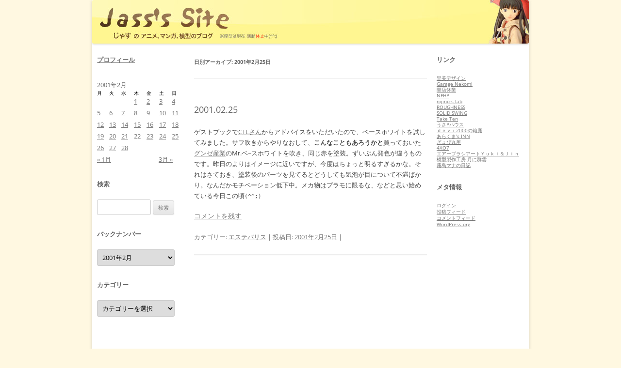

--- FILE ---
content_type: text/html; charset=UTF-8
request_url: http://jass.pupu.jp/2001/02/25
body_size: 10281
content:
<!DOCTYPE html>
<!--[if IE 7]>
<html class="ie ie7" lang="ja">
<![endif]-->
<!--[if IE 8]>
<html class="ie ie8" lang="ja">
<![endif]-->
<!--[if !(IE 7) | !(IE 8)  ]><!-->
<html lang="ja">
<!--<![endif]-->
<head>
<meta charset="UTF-8" />
<meta name="viewport" content="width=device-width" />
<title>25 | 2月 | 2001 | Jass&#039;s Site</title>
<link rel="profile" href="http://gmpg.org/xfn/11" />
<link rel="pingback" href="http://jass.pupu.jp/blog/xmlrpc.php" />
<!--[if lt IE 9]>
<script src="http://jass.pupu.jp/blog/wp-content/themes/twentytwelve/js/html5.js" type="text/javascript"></script>
<![endif]-->
<meta name='robots' content='max-image-preview:large' />
<link rel='dns-prefetch' href='//s.w.org' />
<link rel="alternate" type="application/rss+xml" title="Jass&#039;s Site &raquo; フィード" href="http://jass.pupu.jp/feed" />
<link rel="alternate" type="application/rss+xml" title="Jass&#039;s Site &raquo; コメントフィード" href="http://jass.pupu.jp/comments/feed" />
		<script type="text/javascript">
			window._wpemojiSettings = {"baseUrl":"https:\/\/s.w.org\/images\/core\/emoji\/13.0.1\/72x72\/","ext":".png","svgUrl":"https:\/\/s.w.org\/images\/core\/emoji\/13.0.1\/svg\/","svgExt":".svg","source":{"concatemoji":"http:\/\/jass.pupu.jp\/blog\/wp-includes\/js\/wp-emoji-release.min.js?ver=5.7.14"}};
			!function(e,a,t){var n,r,o,i=a.createElement("canvas"),p=i.getContext&&i.getContext("2d");function s(e,t){var a=String.fromCharCode;p.clearRect(0,0,i.width,i.height),p.fillText(a.apply(this,e),0,0);e=i.toDataURL();return p.clearRect(0,0,i.width,i.height),p.fillText(a.apply(this,t),0,0),e===i.toDataURL()}function c(e){var t=a.createElement("script");t.src=e,t.defer=t.type="text/javascript",a.getElementsByTagName("head")[0].appendChild(t)}for(o=Array("flag","emoji"),t.supports={everything:!0,everythingExceptFlag:!0},r=0;r<o.length;r++)t.supports[o[r]]=function(e){if(!p||!p.fillText)return!1;switch(p.textBaseline="top",p.font="600 32px Arial",e){case"flag":return s([127987,65039,8205,9895,65039],[127987,65039,8203,9895,65039])?!1:!s([55356,56826,55356,56819],[55356,56826,8203,55356,56819])&&!s([55356,57332,56128,56423,56128,56418,56128,56421,56128,56430,56128,56423,56128,56447],[55356,57332,8203,56128,56423,8203,56128,56418,8203,56128,56421,8203,56128,56430,8203,56128,56423,8203,56128,56447]);case"emoji":return!s([55357,56424,8205,55356,57212],[55357,56424,8203,55356,57212])}return!1}(o[r]),t.supports.everything=t.supports.everything&&t.supports[o[r]],"flag"!==o[r]&&(t.supports.everythingExceptFlag=t.supports.everythingExceptFlag&&t.supports[o[r]]);t.supports.everythingExceptFlag=t.supports.everythingExceptFlag&&!t.supports.flag,t.DOMReady=!1,t.readyCallback=function(){t.DOMReady=!0},t.supports.everything||(n=function(){t.readyCallback()},a.addEventListener?(a.addEventListener("DOMContentLoaded",n,!1),e.addEventListener("load",n,!1)):(e.attachEvent("onload",n),a.attachEvent("onreadystatechange",function(){"complete"===a.readyState&&t.readyCallback()})),(n=t.source||{}).concatemoji?c(n.concatemoji):n.wpemoji&&n.twemoji&&(c(n.twemoji),c(n.wpemoji)))}(window,document,window._wpemojiSettings);
		</script>
		<style type="text/css">
img.wp-smiley,
img.emoji {
	display: inline !important;
	border: none !important;
	box-shadow: none !important;
	height: 1em !important;
	width: 1em !important;
	margin: 0 .07em !important;
	vertical-align: -0.1em !important;
	background: none !important;
	padding: 0 !important;
}
</style>
	<link rel='stylesheet' id='wp-block-library-css'  href='http://jass.pupu.jp/blog/wp-includes/css/dist/block-library/style.min.css?ver=5.7.14' type='text/css' media='all' />
<link rel='stylesheet' id='wp-block-library-theme-css'  href='http://jass.pupu.jp/blog/wp-includes/css/dist/block-library/theme.min.css?ver=5.7.14' type='text/css' media='all' />
<link rel='stylesheet' id='twentytwelve-fonts-css'  href='http://jass.pupu.jp/blog/wp-content/themes/twentytwelve/fonts/font-open-sans.css?ver=20230328' type='text/css' media='all' />
<link rel='stylesheet' id='twentytwelve-style-css'  href='http://jass.pupu.jp/blog/wp-content/themes/jass_site/style.css?ver=20251202' type='text/css' media='all' />
<link rel='stylesheet' id='twentytwelve-block-style-css'  href='http://jass.pupu.jp/blog/wp-content/themes/twentytwelve/css/blocks.css?ver=20251031' type='text/css' media='all' />
<link rel='stylesheet' id='fancybox-css'  href='http://jass.pupu.jp/blog/wp-content/plugins/easy-fancybox/fancybox/1.5.4/jquery.fancybox.min.css?ver=5.7.14' type='text/css' media='screen' />
<style id='fancybox-inline-css' type='text/css'>
#fancybox-outer{background:#ffffff}#fancybox-content{background:#ffffff;border-color:#ffffff;color:#000000;}#fancybox-title,#fancybox-title-float-main{color:#fff}
</style>
<script type='text/javascript' src='http://jass.pupu.jp/blog/wp-includes/js/jquery/jquery.min.js?ver=3.5.1' id='jquery-core-js'></script>
<script type='text/javascript' src='http://jass.pupu.jp/blog/wp-includes/js/jquery/jquery-migrate.min.js?ver=3.3.2' id='jquery-migrate-js'></script>
<link rel="https://api.w.org/" href="http://jass.pupu.jp/wp-json/" /><link rel="EditURI" type="application/rsd+xml" title="RSD" href="http://jass.pupu.jp/blog/xmlrpc.php?rsd" />
<link rel="wlwmanifest" type="application/wlwmanifest+xml" href="http://jass.pupu.jp/blog/wp-includes/wlwmanifest.xml" /> 
<meta name="generator" content="WordPress 5.7.14" />
	<style type="text/css" id="twentytwelve-header-css">
		.site-title,
	.site-description {
		position: absolute;
		clip-path: inset(50%);
	}
			</style>
	<style type="text/css" id="custom-background-css">
body.custom-background { background-color: #fff8e1; }
</style>
	</head>

<body class="archive date custom-background wp-embed-responsive three-columns custom-font-enabled single-author">
<div id="page" class="hfeed site">
	<header id="masthead" class="site-header" role="banner">
		<hgroup>
			<h1 class="site-title"><a href="http://jass.pupu.jp/" title="Jass&#039;s Site" rel="home">Jass&#039;s Site</a></h1>
			<h2 class="site-description">じゃすのアニメ、マンガ、模型のブログ</h2>
		</hgroup>

					<a href="http://jass.pupu.jp/"><img src="http://jass.pupu.jp/blog/wp-content/uploads/2013/03/copy-jass_title1.jpg" class="header-image" width="900" height="90" alt="" /></a>
			</header><!-- #masthead -->

	<div id="main" class="wrapper">			<div id="secondary" class="widget-area" role="complementary">
			<aside id="text-2" class="widget widget_text">			<div class="textwidget"><a href="?p=2" class="widget-title">プロフィール</a>
</div>
		</aside><aside id="calendar-2" class="widget widget_calendar"><div id="calendar_wrap" class="calendar_wrap"><table id="wp-calendar" class="wp-calendar-table">
	<caption>2001年2月</caption>
	<thead>
	<tr>
		<th scope="col" title="月曜日">月</th>
		<th scope="col" title="火曜日">火</th>
		<th scope="col" title="水曜日">水</th>
		<th scope="col" title="木曜日">木</th>
		<th scope="col" title="金曜日">金</th>
		<th scope="col" title="土曜日">土</th>
		<th scope="col" title="日曜日">日</th>
	</tr>
	</thead>
	<tbody>
	<tr>
		<td colspan="3" class="pad">&nbsp;</td><td><a href="http://jass.pupu.jp/2001/02/01" aria-label="2001年2月1日 に投稿を公開">1</a></td><td><a href="http://jass.pupu.jp/2001/02/02" aria-label="2001年2月2日 に投稿を公開">2</a></td><td><a href="http://jass.pupu.jp/2001/02/03" aria-label="2001年2月3日 に投稿を公開">3</a></td><td><a href="http://jass.pupu.jp/2001/02/04" aria-label="2001年2月4日 に投稿を公開">4</a></td>
	</tr>
	<tr>
		<td><a href="http://jass.pupu.jp/2001/02/05" aria-label="2001年2月5日 に投稿を公開">5</a></td><td><a href="http://jass.pupu.jp/2001/02/06" aria-label="2001年2月6日 に投稿を公開">6</a></td><td><a href="http://jass.pupu.jp/2001/02/07" aria-label="2001年2月7日 に投稿を公開">7</a></td><td><a href="http://jass.pupu.jp/2001/02/08" aria-label="2001年2月8日 に投稿を公開">8</a></td><td><a href="http://jass.pupu.jp/2001/02/09" aria-label="2001年2月9日 に投稿を公開">9</a></td><td><a href="http://jass.pupu.jp/2001/02/10" aria-label="2001年2月10日 に投稿を公開">10</a></td><td><a href="http://jass.pupu.jp/2001/02/11" aria-label="2001年2月11日 に投稿を公開">11</a></td>
	</tr>
	<tr>
		<td><a href="http://jass.pupu.jp/2001/02/12" aria-label="2001年2月12日 に投稿を公開">12</a></td><td><a href="http://jass.pupu.jp/2001/02/13" aria-label="2001年2月13日 に投稿を公開">13</a></td><td><a href="http://jass.pupu.jp/2001/02/14" aria-label="2001年2月14日 に投稿を公開">14</a></td><td><a href="http://jass.pupu.jp/2001/02/15" aria-label="2001年2月15日 に投稿を公開">15</a></td><td><a href="http://jass.pupu.jp/2001/02/16" aria-label="2001年2月16日 に投稿を公開">16</a></td><td><a href="http://jass.pupu.jp/2001/02/17" aria-label="2001年2月17日 に投稿を公開">17</a></td><td><a href="http://jass.pupu.jp/2001/02/18" aria-label="2001年2月18日 に投稿を公開">18</a></td>
	</tr>
	<tr>
		<td><a href="http://jass.pupu.jp/2001/02/19" aria-label="2001年2月19日 に投稿を公開">19</a></td><td><a href="http://jass.pupu.jp/2001/02/20" aria-label="2001年2月20日 に投稿を公開">20</a></td><td><a href="http://jass.pupu.jp/2001/02/21" aria-label="2001年2月21日 に投稿を公開">21</a></td><td>22</td><td><a href="http://jass.pupu.jp/2001/02/23" aria-label="2001年2月23日 に投稿を公開">23</a></td><td><a href="http://jass.pupu.jp/2001/02/24" aria-label="2001年2月24日 に投稿を公開">24</a></td><td><a href="http://jass.pupu.jp/2001/02/25" aria-label="2001年2月25日 に投稿を公開">25</a></td>
	</tr>
	<tr>
		<td><a href="http://jass.pupu.jp/2001/02/26" aria-label="2001年2月26日 に投稿を公開">26</a></td><td><a href="http://jass.pupu.jp/2001/02/27" aria-label="2001年2月27日 に投稿を公開">27</a></td><td><a href="http://jass.pupu.jp/2001/02/28" aria-label="2001年2月28日 に投稿を公開">28</a></td>
		<td class="pad" colspan="4">&nbsp;</td>
	</tr>
	</tbody>
	</table><nav aria-label="前と次の月" class="wp-calendar-nav">
		<span class="wp-calendar-nav-prev"><a href="http://jass.pupu.jp/2001/01">&laquo; 1月</a></span>
		<span class="pad">&nbsp;</span>
		<span class="wp-calendar-nav-next"><a href="http://jass.pupu.jp/2001/03">3月 &raquo;</a></span>
	</nav></div></aside><aside id="search-2" class="widget widget_search"><h3 class="widget-title">検索</h3><form role="search" method="get" id="searchform" class="searchform" action="http://jass.pupu.jp/">
				<div>
					<label class="screen-reader-text" for="s">検索:</label>
					<input type="text" value="" name="s" id="s" />
					<input type="submit" id="searchsubmit" value="検索" />
				</div>
			</form></aside><aside id="archives-2" class="widget widget_archive"><h3 class="widget-title">バックナンバー</h3>		<label class="screen-reader-text" for="archives-dropdown-2">バックナンバー</label>
		<select id="archives-dropdown-2" name="archive-dropdown">
			
			<option value="">月を選択</option>
				<option value='http://jass.pupu.jp/2026/01'> 2026年1月 </option>
	<option value='http://jass.pupu.jp/2025/12'> 2025年12月 </option>
	<option value='http://jass.pupu.jp/2025/11'> 2025年11月 </option>
	<option value='http://jass.pupu.jp/2025/10'> 2025年10月 </option>
	<option value='http://jass.pupu.jp/2025/09'> 2025年9月 </option>
	<option value='http://jass.pupu.jp/2025/08'> 2025年8月 </option>
	<option value='http://jass.pupu.jp/2025/07'> 2025年7月 </option>
	<option value='http://jass.pupu.jp/2025/06'> 2025年6月 </option>
	<option value='http://jass.pupu.jp/2025/05'> 2025年5月 </option>
	<option value='http://jass.pupu.jp/2025/04'> 2025年4月 </option>
	<option value='http://jass.pupu.jp/2025/03'> 2025年3月 </option>
	<option value='http://jass.pupu.jp/2025/02'> 2025年2月 </option>
	<option value='http://jass.pupu.jp/2025/01'> 2025年1月 </option>
	<option value='http://jass.pupu.jp/2024/12'> 2024年12月 </option>
	<option value='http://jass.pupu.jp/2024/11'> 2024年11月 </option>
	<option value='http://jass.pupu.jp/2024/10'> 2024年10月 </option>
	<option value='http://jass.pupu.jp/2024/09'> 2024年9月 </option>
	<option value='http://jass.pupu.jp/2024/08'> 2024年8月 </option>
	<option value='http://jass.pupu.jp/2024/07'> 2024年7月 </option>
	<option value='http://jass.pupu.jp/2024/06'> 2024年6月 </option>
	<option value='http://jass.pupu.jp/2024/05'> 2024年5月 </option>
	<option value='http://jass.pupu.jp/2024/04'> 2024年4月 </option>
	<option value='http://jass.pupu.jp/2024/03'> 2024年3月 </option>
	<option value='http://jass.pupu.jp/2024/02'> 2024年2月 </option>
	<option value='http://jass.pupu.jp/2024/01'> 2024年1月 </option>
	<option value='http://jass.pupu.jp/2023/12'> 2023年12月 </option>
	<option value='http://jass.pupu.jp/2023/11'> 2023年11月 </option>
	<option value='http://jass.pupu.jp/2023/10'> 2023年10月 </option>
	<option value='http://jass.pupu.jp/2023/09'> 2023年9月 </option>
	<option value='http://jass.pupu.jp/2023/08'> 2023年8月 </option>
	<option value='http://jass.pupu.jp/2023/07'> 2023年7月 </option>
	<option value='http://jass.pupu.jp/2023/06'> 2023年6月 </option>
	<option value='http://jass.pupu.jp/2023/05'> 2023年5月 </option>
	<option value='http://jass.pupu.jp/2023/04'> 2023年4月 </option>
	<option value='http://jass.pupu.jp/2023/03'> 2023年3月 </option>
	<option value='http://jass.pupu.jp/2023/02'> 2023年2月 </option>
	<option value='http://jass.pupu.jp/2023/01'> 2023年1月 </option>
	<option value='http://jass.pupu.jp/2022/12'> 2022年12月 </option>
	<option value='http://jass.pupu.jp/2022/11'> 2022年11月 </option>
	<option value='http://jass.pupu.jp/2022/10'> 2022年10月 </option>
	<option value='http://jass.pupu.jp/2022/09'> 2022年9月 </option>
	<option value='http://jass.pupu.jp/2022/08'> 2022年8月 </option>
	<option value='http://jass.pupu.jp/2022/07'> 2022年7月 </option>
	<option value='http://jass.pupu.jp/2022/06'> 2022年6月 </option>
	<option value='http://jass.pupu.jp/2022/05'> 2022年5月 </option>
	<option value='http://jass.pupu.jp/2022/04'> 2022年4月 </option>
	<option value='http://jass.pupu.jp/2022/03'> 2022年3月 </option>
	<option value='http://jass.pupu.jp/2022/02'> 2022年2月 </option>
	<option value='http://jass.pupu.jp/2022/01'> 2022年1月 </option>
	<option value='http://jass.pupu.jp/2021/12'> 2021年12月 </option>
	<option value='http://jass.pupu.jp/2021/11'> 2021年11月 </option>
	<option value='http://jass.pupu.jp/2021/10'> 2021年10月 </option>
	<option value='http://jass.pupu.jp/2021/09'> 2021年9月 </option>
	<option value='http://jass.pupu.jp/2021/08'> 2021年8月 </option>
	<option value='http://jass.pupu.jp/2021/07'> 2021年7月 </option>
	<option value='http://jass.pupu.jp/2021/06'> 2021年6月 </option>
	<option value='http://jass.pupu.jp/2021/05'> 2021年5月 </option>
	<option value='http://jass.pupu.jp/2021/04'> 2021年4月 </option>
	<option value='http://jass.pupu.jp/2021/03'> 2021年3月 </option>
	<option value='http://jass.pupu.jp/2021/02'> 2021年2月 </option>
	<option value='http://jass.pupu.jp/2021/01'> 2021年1月 </option>
	<option value='http://jass.pupu.jp/2020/12'> 2020年12月 </option>
	<option value='http://jass.pupu.jp/2020/11'> 2020年11月 </option>
	<option value='http://jass.pupu.jp/2020/10'> 2020年10月 </option>
	<option value='http://jass.pupu.jp/2020/09'> 2020年9月 </option>
	<option value='http://jass.pupu.jp/2020/08'> 2020年8月 </option>
	<option value='http://jass.pupu.jp/2020/07'> 2020年7月 </option>
	<option value='http://jass.pupu.jp/2020/06'> 2020年6月 </option>
	<option value='http://jass.pupu.jp/2020/05'> 2020年5月 </option>
	<option value='http://jass.pupu.jp/2020/04'> 2020年4月 </option>
	<option value='http://jass.pupu.jp/2020/03'> 2020年3月 </option>
	<option value='http://jass.pupu.jp/2020/02'> 2020年2月 </option>
	<option value='http://jass.pupu.jp/2020/01'> 2020年1月 </option>
	<option value='http://jass.pupu.jp/2019/12'> 2019年12月 </option>
	<option value='http://jass.pupu.jp/2019/11'> 2019年11月 </option>
	<option value='http://jass.pupu.jp/2019/10'> 2019年10月 </option>
	<option value='http://jass.pupu.jp/2019/09'> 2019年9月 </option>
	<option value='http://jass.pupu.jp/2019/08'> 2019年8月 </option>
	<option value='http://jass.pupu.jp/2019/07'> 2019年7月 </option>
	<option value='http://jass.pupu.jp/2019/06'> 2019年6月 </option>
	<option value='http://jass.pupu.jp/2019/05'> 2019年5月 </option>
	<option value='http://jass.pupu.jp/2019/04'> 2019年4月 </option>
	<option value='http://jass.pupu.jp/2019/03'> 2019年3月 </option>
	<option value='http://jass.pupu.jp/2019/02'> 2019年2月 </option>
	<option value='http://jass.pupu.jp/2019/01'> 2019年1月 </option>
	<option value='http://jass.pupu.jp/2018/12'> 2018年12月 </option>
	<option value='http://jass.pupu.jp/2018/11'> 2018年11月 </option>
	<option value='http://jass.pupu.jp/2018/10'> 2018年10月 </option>
	<option value='http://jass.pupu.jp/2018/09'> 2018年9月 </option>
	<option value='http://jass.pupu.jp/2018/08'> 2018年8月 </option>
	<option value='http://jass.pupu.jp/2018/07'> 2018年7月 </option>
	<option value='http://jass.pupu.jp/2018/06'> 2018年6月 </option>
	<option value='http://jass.pupu.jp/2018/05'> 2018年5月 </option>
	<option value='http://jass.pupu.jp/2018/04'> 2018年4月 </option>
	<option value='http://jass.pupu.jp/2018/03'> 2018年3月 </option>
	<option value='http://jass.pupu.jp/2018/02'> 2018年2月 </option>
	<option value='http://jass.pupu.jp/2018/01'> 2018年1月 </option>
	<option value='http://jass.pupu.jp/2017/12'> 2017年12月 </option>
	<option value='http://jass.pupu.jp/2017/11'> 2017年11月 </option>
	<option value='http://jass.pupu.jp/2017/10'> 2017年10月 </option>
	<option value='http://jass.pupu.jp/2017/09'> 2017年9月 </option>
	<option value='http://jass.pupu.jp/2017/08'> 2017年8月 </option>
	<option value='http://jass.pupu.jp/2017/07'> 2017年7月 </option>
	<option value='http://jass.pupu.jp/2017/06'> 2017年6月 </option>
	<option value='http://jass.pupu.jp/2017/05'> 2017年5月 </option>
	<option value='http://jass.pupu.jp/2017/04'> 2017年4月 </option>
	<option value='http://jass.pupu.jp/2017/03'> 2017年3月 </option>
	<option value='http://jass.pupu.jp/2017/02'> 2017年2月 </option>
	<option value='http://jass.pupu.jp/2017/01'> 2017年1月 </option>
	<option value='http://jass.pupu.jp/2016/12'> 2016年12月 </option>
	<option value='http://jass.pupu.jp/2016/11'> 2016年11月 </option>
	<option value='http://jass.pupu.jp/2016/10'> 2016年10月 </option>
	<option value='http://jass.pupu.jp/2016/09'> 2016年9月 </option>
	<option value='http://jass.pupu.jp/2016/08'> 2016年8月 </option>
	<option value='http://jass.pupu.jp/2016/07'> 2016年7月 </option>
	<option value='http://jass.pupu.jp/2016/06'> 2016年6月 </option>
	<option value='http://jass.pupu.jp/2016/05'> 2016年5月 </option>
	<option value='http://jass.pupu.jp/2016/04'> 2016年4月 </option>
	<option value='http://jass.pupu.jp/2016/03'> 2016年3月 </option>
	<option value='http://jass.pupu.jp/2016/02'> 2016年2月 </option>
	<option value='http://jass.pupu.jp/2016/01'> 2016年1月 </option>
	<option value='http://jass.pupu.jp/2015/12'> 2015年12月 </option>
	<option value='http://jass.pupu.jp/2015/11'> 2015年11月 </option>
	<option value='http://jass.pupu.jp/2015/10'> 2015年10月 </option>
	<option value='http://jass.pupu.jp/2015/09'> 2015年9月 </option>
	<option value='http://jass.pupu.jp/2015/08'> 2015年8月 </option>
	<option value='http://jass.pupu.jp/2015/07'> 2015年7月 </option>
	<option value='http://jass.pupu.jp/2015/06'> 2015年6月 </option>
	<option value='http://jass.pupu.jp/2015/05'> 2015年5月 </option>
	<option value='http://jass.pupu.jp/2015/04'> 2015年4月 </option>
	<option value='http://jass.pupu.jp/2015/03'> 2015年3月 </option>
	<option value='http://jass.pupu.jp/2015/02'> 2015年2月 </option>
	<option value='http://jass.pupu.jp/2015/01'> 2015年1月 </option>
	<option value='http://jass.pupu.jp/2014/12'> 2014年12月 </option>
	<option value='http://jass.pupu.jp/2014/11'> 2014年11月 </option>
	<option value='http://jass.pupu.jp/2014/10'> 2014年10月 </option>
	<option value='http://jass.pupu.jp/2014/09'> 2014年9月 </option>
	<option value='http://jass.pupu.jp/2014/08'> 2014年8月 </option>
	<option value='http://jass.pupu.jp/2014/07'> 2014年7月 </option>
	<option value='http://jass.pupu.jp/2014/06'> 2014年6月 </option>
	<option value='http://jass.pupu.jp/2014/05'> 2014年5月 </option>
	<option value='http://jass.pupu.jp/2014/04'> 2014年4月 </option>
	<option value='http://jass.pupu.jp/2014/03'> 2014年3月 </option>
	<option value='http://jass.pupu.jp/2014/02'> 2014年2月 </option>
	<option value='http://jass.pupu.jp/2014/01'> 2014年1月 </option>
	<option value='http://jass.pupu.jp/2013/12'> 2013年12月 </option>
	<option value='http://jass.pupu.jp/2013/11'> 2013年11月 </option>
	<option value='http://jass.pupu.jp/2013/10'> 2013年10月 </option>
	<option value='http://jass.pupu.jp/2013/09'> 2013年9月 </option>
	<option value='http://jass.pupu.jp/2013/08'> 2013年8月 </option>
	<option value='http://jass.pupu.jp/2013/07'> 2013年7月 </option>
	<option value='http://jass.pupu.jp/2013/06'> 2013年6月 </option>
	<option value='http://jass.pupu.jp/2013/05'> 2013年5月 </option>
	<option value='http://jass.pupu.jp/2013/04'> 2013年4月 </option>
	<option value='http://jass.pupu.jp/2013/03'> 2013年3月 </option>
	<option value='http://jass.pupu.jp/2013/02'> 2013年2月 </option>
	<option value='http://jass.pupu.jp/2013/01'> 2013年1月 </option>
	<option value='http://jass.pupu.jp/2012/12'> 2012年12月 </option>
	<option value='http://jass.pupu.jp/2012/11'> 2012年11月 </option>
	<option value='http://jass.pupu.jp/2012/10'> 2012年10月 </option>
	<option value='http://jass.pupu.jp/2012/09'> 2012年9月 </option>
	<option value='http://jass.pupu.jp/2012/08'> 2012年8月 </option>
	<option value='http://jass.pupu.jp/2012/07'> 2012年7月 </option>
	<option value='http://jass.pupu.jp/2012/06'> 2012年6月 </option>
	<option value='http://jass.pupu.jp/2012/05'> 2012年5月 </option>
	<option value='http://jass.pupu.jp/2012/04'> 2012年4月 </option>
	<option value='http://jass.pupu.jp/2012/03'> 2012年3月 </option>
	<option value='http://jass.pupu.jp/2012/02'> 2012年2月 </option>
	<option value='http://jass.pupu.jp/2012/01'> 2012年1月 </option>
	<option value='http://jass.pupu.jp/2011/12'> 2011年12月 </option>
	<option value='http://jass.pupu.jp/2011/11'> 2011年11月 </option>
	<option value='http://jass.pupu.jp/2011/10'> 2011年10月 </option>
	<option value='http://jass.pupu.jp/2011/09'> 2011年9月 </option>
	<option value='http://jass.pupu.jp/2011/08'> 2011年8月 </option>
	<option value='http://jass.pupu.jp/2011/07'> 2011年7月 </option>
	<option value='http://jass.pupu.jp/2011/06'> 2011年6月 </option>
	<option value='http://jass.pupu.jp/2011/05'> 2011年5月 </option>
	<option value='http://jass.pupu.jp/2011/04'> 2011年4月 </option>
	<option value='http://jass.pupu.jp/2011/03'> 2011年3月 </option>
	<option value='http://jass.pupu.jp/2011/02'> 2011年2月 </option>
	<option value='http://jass.pupu.jp/2011/01'> 2011年1月 </option>
	<option value='http://jass.pupu.jp/2010/12'> 2010年12月 </option>
	<option value='http://jass.pupu.jp/2010/11'> 2010年11月 </option>
	<option value='http://jass.pupu.jp/2010/10'> 2010年10月 </option>
	<option value='http://jass.pupu.jp/2010/09'> 2010年9月 </option>
	<option value='http://jass.pupu.jp/2010/08'> 2010年8月 </option>
	<option value='http://jass.pupu.jp/2010/07'> 2010年7月 </option>
	<option value='http://jass.pupu.jp/2010/06'> 2010年6月 </option>
	<option value='http://jass.pupu.jp/2010/05'> 2010年5月 </option>
	<option value='http://jass.pupu.jp/2010/04'> 2010年4月 </option>
	<option value='http://jass.pupu.jp/2010/03'> 2010年3月 </option>
	<option value='http://jass.pupu.jp/2010/02'> 2010年2月 </option>
	<option value='http://jass.pupu.jp/2010/01'> 2010年1月 </option>
	<option value='http://jass.pupu.jp/2009/12'> 2009年12月 </option>
	<option value='http://jass.pupu.jp/2009/11'> 2009年11月 </option>
	<option value='http://jass.pupu.jp/2009/10'> 2009年10月 </option>
	<option value='http://jass.pupu.jp/2009/09'> 2009年9月 </option>
	<option value='http://jass.pupu.jp/2009/08'> 2009年8月 </option>
	<option value='http://jass.pupu.jp/2009/07'> 2009年7月 </option>
	<option value='http://jass.pupu.jp/2009/06'> 2009年6月 </option>
	<option value='http://jass.pupu.jp/2009/05'> 2009年5月 </option>
	<option value='http://jass.pupu.jp/2009/04'> 2009年4月 </option>
	<option value='http://jass.pupu.jp/2009/03'> 2009年3月 </option>
	<option value='http://jass.pupu.jp/2009/02'> 2009年2月 </option>
	<option value='http://jass.pupu.jp/2009/01'> 2009年1月 </option>
	<option value='http://jass.pupu.jp/2008/12'> 2008年12月 </option>
	<option value='http://jass.pupu.jp/2008/11'> 2008年11月 </option>
	<option value='http://jass.pupu.jp/2008/10'> 2008年10月 </option>
	<option value='http://jass.pupu.jp/2008/09'> 2008年9月 </option>
	<option value='http://jass.pupu.jp/2008/08'> 2008年8月 </option>
	<option value='http://jass.pupu.jp/2008/07'> 2008年7月 </option>
	<option value='http://jass.pupu.jp/2008/06'> 2008年6月 </option>
	<option value='http://jass.pupu.jp/2008/05'> 2008年5月 </option>
	<option value='http://jass.pupu.jp/2008/04'> 2008年4月 </option>
	<option value='http://jass.pupu.jp/2008/03'> 2008年3月 </option>
	<option value='http://jass.pupu.jp/2008/02'> 2008年2月 </option>
	<option value='http://jass.pupu.jp/2008/01'> 2008年1月 </option>
	<option value='http://jass.pupu.jp/2007/12'> 2007年12月 </option>
	<option value='http://jass.pupu.jp/2007/11'> 2007年11月 </option>
	<option value='http://jass.pupu.jp/2007/10'> 2007年10月 </option>
	<option value='http://jass.pupu.jp/2007/09'> 2007年9月 </option>
	<option value='http://jass.pupu.jp/2007/08'> 2007年8月 </option>
	<option value='http://jass.pupu.jp/2007/07'> 2007年7月 </option>
	<option value='http://jass.pupu.jp/2007/06'> 2007年6月 </option>
	<option value='http://jass.pupu.jp/2007/05'> 2007年5月 </option>
	<option value='http://jass.pupu.jp/2007/04'> 2007年4月 </option>
	<option value='http://jass.pupu.jp/2007/03'> 2007年3月 </option>
	<option value='http://jass.pupu.jp/2007/02'> 2007年2月 </option>
	<option value='http://jass.pupu.jp/2007/01'> 2007年1月 </option>
	<option value='http://jass.pupu.jp/2006/12'> 2006年12月 </option>
	<option value='http://jass.pupu.jp/2006/11'> 2006年11月 </option>
	<option value='http://jass.pupu.jp/2006/10'> 2006年10月 </option>
	<option value='http://jass.pupu.jp/2006/09'> 2006年9月 </option>
	<option value='http://jass.pupu.jp/2006/08'> 2006年8月 </option>
	<option value='http://jass.pupu.jp/2006/07'> 2006年7月 </option>
	<option value='http://jass.pupu.jp/2006/06'> 2006年6月 </option>
	<option value='http://jass.pupu.jp/2006/05'> 2006年5月 </option>
	<option value='http://jass.pupu.jp/2006/04'> 2006年4月 </option>
	<option value='http://jass.pupu.jp/2006/03'> 2006年3月 </option>
	<option value='http://jass.pupu.jp/2006/02'> 2006年2月 </option>
	<option value='http://jass.pupu.jp/2006/01'> 2006年1月 </option>
	<option value='http://jass.pupu.jp/2005/12'> 2005年12月 </option>
	<option value='http://jass.pupu.jp/2005/11'> 2005年11月 </option>
	<option value='http://jass.pupu.jp/2005/10'> 2005年10月 </option>
	<option value='http://jass.pupu.jp/2005/09'> 2005年9月 </option>
	<option value='http://jass.pupu.jp/2005/08'> 2005年8月 </option>
	<option value='http://jass.pupu.jp/2005/07'> 2005年7月 </option>
	<option value='http://jass.pupu.jp/2005/06'> 2005年6月 </option>
	<option value='http://jass.pupu.jp/2005/05'> 2005年5月 </option>
	<option value='http://jass.pupu.jp/2005/04'> 2005年4月 </option>
	<option value='http://jass.pupu.jp/2005/03'> 2005年3月 </option>
	<option value='http://jass.pupu.jp/2005/02'> 2005年2月 </option>
	<option value='http://jass.pupu.jp/2005/01'> 2005年1月 </option>
	<option value='http://jass.pupu.jp/2004/12'> 2004年12月 </option>
	<option value='http://jass.pupu.jp/2004/11'> 2004年11月 </option>
	<option value='http://jass.pupu.jp/2004/10'> 2004年10月 </option>
	<option value='http://jass.pupu.jp/2004/09'> 2004年9月 </option>
	<option value='http://jass.pupu.jp/2004/08'> 2004年8月 </option>
	<option value='http://jass.pupu.jp/2004/07'> 2004年7月 </option>
	<option value='http://jass.pupu.jp/2004/06'> 2004年6月 </option>
	<option value='http://jass.pupu.jp/2004/05'> 2004年5月 </option>
	<option value='http://jass.pupu.jp/2004/04'> 2004年4月 </option>
	<option value='http://jass.pupu.jp/2004/03'> 2004年3月 </option>
	<option value='http://jass.pupu.jp/2004/02'> 2004年2月 </option>
	<option value='http://jass.pupu.jp/2004/01'> 2004年1月 </option>
	<option value='http://jass.pupu.jp/2003/12'> 2003年12月 </option>
	<option value='http://jass.pupu.jp/2003/11'> 2003年11月 </option>
	<option value='http://jass.pupu.jp/2003/10'> 2003年10月 </option>
	<option value='http://jass.pupu.jp/2003/09'> 2003年9月 </option>
	<option value='http://jass.pupu.jp/2003/08'> 2003年8月 </option>
	<option value='http://jass.pupu.jp/2003/07'> 2003年7月 </option>
	<option value='http://jass.pupu.jp/2003/06'> 2003年6月 </option>
	<option value='http://jass.pupu.jp/2003/05'> 2003年5月 </option>
	<option value='http://jass.pupu.jp/2003/04'> 2003年4月 </option>
	<option value='http://jass.pupu.jp/2003/03'> 2003年3月 </option>
	<option value='http://jass.pupu.jp/2003/02'> 2003年2月 </option>
	<option value='http://jass.pupu.jp/2003/01'> 2003年1月 </option>
	<option value='http://jass.pupu.jp/2002/12'> 2002年12月 </option>
	<option value='http://jass.pupu.jp/2002/11'> 2002年11月 </option>
	<option value='http://jass.pupu.jp/2002/10'> 2002年10月 </option>
	<option value='http://jass.pupu.jp/2002/09'> 2002年9月 </option>
	<option value='http://jass.pupu.jp/2002/08'> 2002年8月 </option>
	<option value='http://jass.pupu.jp/2002/07'> 2002年7月 </option>
	<option value='http://jass.pupu.jp/2002/06'> 2002年6月 </option>
	<option value='http://jass.pupu.jp/2002/05'> 2002年5月 </option>
	<option value='http://jass.pupu.jp/2002/04'> 2002年4月 </option>
	<option value='http://jass.pupu.jp/2002/03'> 2002年3月 </option>
	<option value='http://jass.pupu.jp/2002/02'> 2002年2月 </option>
	<option value='http://jass.pupu.jp/2002/01'> 2002年1月 </option>
	<option value='http://jass.pupu.jp/2001/12'> 2001年12月 </option>
	<option value='http://jass.pupu.jp/2001/11'> 2001年11月 </option>
	<option value='http://jass.pupu.jp/2001/10'> 2001年10月 </option>
	<option value='http://jass.pupu.jp/2001/09'> 2001年9月 </option>
	<option value='http://jass.pupu.jp/2001/08'> 2001年8月 </option>
	<option value='http://jass.pupu.jp/2001/07'> 2001年7月 </option>
	<option value='http://jass.pupu.jp/2001/06'> 2001年6月 </option>
	<option value='http://jass.pupu.jp/2001/05'> 2001年5月 </option>
	<option value='http://jass.pupu.jp/2001/04'> 2001年4月 </option>
	<option value='http://jass.pupu.jp/2001/03'> 2001年3月 </option>
	<option value='http://jass.pupu.jp/2001/02' selected='selected'> 2001年2月 </option>
	<option value='http://jass.pupu.jp/2001/01'> 2001年1月 </option>
	<option value='http://jass.pupu.jp/2000/12'> 2000年12月 </option>

		</select>

<script type="text/javascript">
/* <![CDATA[ */
(function() {
	var dropdown = document.getElementById( "archives-dropdown-2" );
	function onSelectChange() {
		if ( dropdown.options[ dropdown.selectedIndex ].value !== '' ) {
			document.location.href = this.options[ this.selectedIndex ].value;
		}
	}
	dropdown.onchange = onSelectChange;
})();
/* ]]> */
</script>
			</aside><aside id="categories-2" class="widget widget_categories"><h3 class="widget-title">カテゴリー</h3><form action="http://jass.pupu.jp" method="get"><label class="screen-reader-text" for="cat">カテゴリー</label><select  name='cat' id='cat' class='postform' >
	<option value='-1'>カテゴリーを選択</option>
	<option class="level-0" value="2">1:アニメ・マンガ</option>
	<option class="level-1" value="64">&nbsp;&nbsp;&nbsp;* 一言感想</option>
	<option class="level-1" value="65">&nbsp;&nbsp;&nbsp;* 年間アニメベスト10</option>
	<option class="level-1" value="66">&nbsp;&nbsp;&nbsp;* 新作アニメ (更新停止)</option>
	<option class="level-1" value="67">&nbsp;&nbsp;&nbsp;* 最終話 感想</option>
	<option class="level-1" value="6">&nbsp;&nbsp;&nbsp;GUNSLINGER GIRL</option>
	<option class="level-1" value="8">&nbsp;&nbsp;&nbsp;R.O.D</option>
	<option class="level-1" value="9">&nbsp;&nbsp;&nbsp;RIDEBACK</option>
	<option class="level-1" value="10">&nbsp;&nbsp;&nbsp;けいおん！</option>
	<option class="level-1" value="11">&nbsp;&nbsp;&nbsp;げんしけん</option>
	<option class="level-1" value="13">&nbsp;&nbsp;&nbsp;みなみけ</option>
	<option class="level-1" value="14">&nbsp;&nbsp;&nbsp;よつばと！</option>
	<option class="level-1" value="15">&nbsp;&nbsp;&nbsp;アイドルマスター XENOGLOSSIA</option>
	<option class="level-1" value="20">&nbsp;&nbsp;&nbsp;ガンパレード・マーチ</option>
	<option class="level-1" value="25">&nbsp;&nbsp;&nbsp;スクールランブル</option>
	<option class="level-1" value="26">&nbsp;&nbsp;&nbsp;スターシップ・オペレーターズ</option>
	<option class="level-1" value="27">&nbsp;&nbsp;&nbsp;ストラトス・フォー</option>
	<option class="level-1" value="30">&nbsp;&nbsp;&nbsp;ファイブスター物語</option>
	<option class="level-1" value="33">&nbsp;&nbsp;&nbsp;フルーツバスケット</option>
	<option class="level-1" value="35">&nbsp;&nbsp;&nbsp;マリア様がみてる</option>
	<option class="level-1" value="38">&nbsp;&nbsp;&nbsp;ロケットガール</option>
	<option class="level-1" value="42">&nbsp;&nbsp;&nbsp;天使な小生意気</option>
	<option class="level-1" value="43">&nbsp;&nbsp;&nbsp;宇宙をかける少女</option>
	<option class="level-1" value="45">&nbsp;&nbsp;&nbsp;忘却の旋律</option>
	<option class="level-1" value="51">&nbsp;&nbsp;&nbsp;機動戦士ガンダムSEED</option>
	<option class="level-1" value="52">&nbsp;&nbsp;&nbsp;機動戦士ガンダム００</option>
	<option class="level-1" value="53">&nbsp;&nbsp;&nbsp;涼宮ハルヒの憂鬱</option>
	<option class="level-1" value="54">&nbsp;&nbsp;&nbsp;灰羽連盟</option>
	<option class="level-1" value="58">&nbsp;&nbsp;&nbsp;舞-HiME</option>
	<option class="level-1" value="62">&nbsp;&nbsp;&nbsp;魔法先生ネギま！</option>
	<option class="level-1" value="63">&nbsp;&nbsp;&nbsp;魔法少女リリカルなのは</option>
	<option class="level-0" value="3">2:模型 ギャラリー</option>
	<option class="level-1" value="31">&nbsp;&nbsp;&nbsp;フィギュア</option>
	<option class="level-1" value="37">&nbsp;&nbsp;&nbsp;メカ</option>
	<option class="level-1" value="44">&nbsp;&nbsp;&nbsp;市販完成品</option>
	<option class="level-0" value="4">3:模型 製作記</option>
	<option class="level-1" value="7">&nbsp;&nbsp;&nbsp;MS-06F ザクII</option>
	<option class="level-1" value="12">&nbsp;&nbsp;&nbsp;まほろ チャイナ服Ver.</option>
	<option class="level-1" value="16">&nbsp;&nbsp;&nbsp;アイン</option>
	<option class="level-1" value="17">&nbsp;&nbsp;&nbsp;エステバリス</option>
	<option class="level-1" value="19">&nbsp;&nbsp;&nbsp;ガンダムMk-II</option>
	<option class="level-1" value="21">&nbsp;&nbsp;&nbsp;スクラッチ</option>
	<option class="level-1" value="22">&nbsp;&nbsp;&nbsp;スクルド 水着版</option>
	<option class="level-1" value="23">&nbsp;&nbsp;&nbsp;スクルド(水着バージョン)</option>
	<option class="level-1" value="24">&nbsp;&nbsp;&nbsp;スクルド(水着バージョン) 2</option>
	<option class="level-1" value="28">&nbsp;&nbsp;&nbsp;セーラーヴィーナス</option>
	<option class="level-1" value="29">&nbsp;&nbsp;&nbsp;ニナモリ・エリ</option>
	<option class="level-1" value="34">&nbsp;&nbsp;&nbsp;ペイオース (子供Ver.)</option>
	<option class="level-1" value="36">&nbsp;&nbsp;&nbsp;ミリアリア・ハウ</option>
	<option class="level-1" value="39">&nbsp;&nbsp;&nbsp;伊吹マヤ</option>
	<option class="level-1" value="40">&nbsp;&nbsp;&nbsp;保科 智子・私服版</option>
	<option class="level-1" value="41">&nbsp;&nbsp;&nbsp;大阪</option>
	<option class="level-1" value="46">&nbsp;&nbsp;&nbsp;惣流アスカ・ラングレー サマーカジュアルVer.</option>
	<option class="level-1" value="47">&nbsp;&nbsp;&nbsp;惣流アスカ・ラングレー 制服Ver.</option>
	<option class="level-1" value="48">&nbsp;&nbsp;&nbsp;智ちゃん</option>
	<option class="level-1" value="50">&nbsp;&nbsp;&nbsp;柏木千鶴</option>
	<option class="level-1" value="55">&nbsp;&nbsp;&nbsp;神楽</option>
	<option class="level-1" value="56">&nbsp;&nbsp;&nbsp;綾波レイ (転校生Ver.)</option>
	<option class="level-1" value="57">&nbsp;&nbsp;&nbsp;綾波レイ[水着]</option>
	<option class="level-1" value="59">&nbsp;&nbsp;&nbsp;読子・リードマン</option>
	<option class="level-1" value="61">&nbsp;&nbsp;&nbsp;霧島マナ</option>
	<option class="level-0" value="5">9:その他</option>
	<option class="level-1" value="18">&nbsp;&nbsp;&nbsp;カメラ・写真</option>
	<option class="level-1" value="60">&nbsp;&nbsp;&nbsp;趣味</option>
	<option class="level-0" value="1">未分類</option>
</select>
</form>
<script type="text/javascript">
/* <![CDATA[ */
(function() {
	var dropdown = document.getElementById( "cat" );
	function onCatChange() {
		if ( dropdown.options[ dropdown.selectedIndex ].value > 0 ) {
			dropdown.parentNode.submit();
		}
	}
	dropdown.onchange = onCatChange;
})();
/* ]]> */
</script>

			</aside>		</div><!-- #secondary -->
	
	<section id="primary" class="site-content">
		<div id="content" role="main">

					<header class="archive-header">
				<h1 class="archive-title">日別アーカイブ: <span>2001年2月25日</span></h1>
			</header><!-- .archive-header -->

			
	<article id="post-76" class="post-76 post type-post status-publish format-standard hentry category-aestivalis">
				<header class="entry-header">
									<h1 class="entry-title">
				<a href="http://jass.pupu.jp/2001/02/25/235900" title="2001.02.25 へのパーマリンク" rel="bookmark">2001.02.25</a>
			</h1>
					</header><!-- .entry-header -->

				<div class="entry-content">
			<p>ゲストブックで<A HREF="http://www2u.biglobe.ne.jp/~CTL/gk_top.html">CTLさん</A>からアドバイスをいただいたので、ベースホワイトを試してみました。サフ吹きからやりなおして、<strong>こんなこともあろうかと</strong>買っておいた<A HREF="http://www.mr-hobby.com/">グンゼ産業</A>のMr.ベ−スホワイトを吹き、同じ赤を塗装。ずいぶん発色が違うものです。昨日のよりはイメージに近いですが、今度はちょっと明るすぎるかな。それはさておき、塗装後のパーツを見てるとどうしても気泡が目について不満ばかり。なんだかモチベーション低下中。メカ物はプラモに限るな、などと思い始めている今日この頃<TT>(^^;)</TT></p>
					</div><!-- .entry-content -->
				
							<div class="comments-link">
					<a href="http://jass.pupu.jp/2001/02/25/235900#respond"><span class="leave-reply">コメントを残す</span></a>				　</div><!-- .comments-link -->
			
		<footer class="entry-meta">

			カテゴリー: <a href="http://jass.pupu.jp/topics/model-build/aestivalis" rel="category tag">エステバリス</a> | 投稿日: <a href="http://jass.pupu.jp/2001/02/25/235900" title="11:59 PM" rel="bookmark"><time class="entry-date" datetime="2001-02-25T23:59:00+09:00">2001年2月25日</time></a> | <span class="by-author">投稿者: <span class="author vcard"><a class="url fn n" href="http://jass.pupu.jp/author/jass" title="jass の投稿をすべて表示" rel="author">jass</a></span></span>								</footer><!-- .entry-meta -->
	</article><!-- #post -->

		
		</div><!-- #content -->
	</section><!-- #primary -->

			<div id="tertiary" class="widget-area" role="complementary">
			<aside id="text-4" class="widget widget_text"><h3 class="widget-title">リンク</h3>			<div class="textwidget"><a href="http://www.d-satomi.com/">里美デザイン</a><br>
<a href="http://home.h00.itscom.net/nekomi/">Garage Nekomi</a><br>
<a href="http://homepage2.nifty.com/CTL2/top_nif.html">開店休業</a><br>
<a href="http://www7.plala.or.jp/naoponpon/">NFHP</a><br>
<a href="http://www.h3.dion.ne.jp/~nijino-s/">nijino-s lab</a><br>
<a href="http://white.sakura.ne.jp/~first_fast/">ROUGHNESS</a><br>
<!--<a href="http://www98.sakura.ne.jp/~playcat/">遊びネコの遊び場</a><br>-->
<!--<a href="http://t_ninja.at.infoseek.co.jp/">ガレキあります。</a><br>-->
<a href="http://www.geocities.jp/ayane813/">SOLID SWING</a><br>
<a href="http://www1.odn.ne.jp/sho01/">Take Ten</a><br>
<a href="http://usaphouse.web.fc2.com/">うさPハウス</a><br>
<a href="http://www.devi2000.jp/">ｄｅｖｉ2000の箱庭</a><br>
<!--<a href="http://www.coara.or.jp/~echo/hm_index.html">ヒロムシカゴ</a><br>-->
<a href="http://wildbear.ddo.jp/">あらくま's INN</a><br>
<a href="http://gyopi0.sakura.ne.jp/">ぎょぴ丸屋</a><br>
<a href="http://www1.winknet.ne.jp/~hel4xo7/4XO7.htm">4XO7</a><br>
<a href="http://www.airbrush.jp/">エアーブラシアートＹｕｋｉ＆Ｊｉｎ</a><br>
<a href="http://blogs.yahoo.co.jp/atelier_aurora">模型製作工房 月に群雲</a><br>
<a href="http://adrienne.mints.ne.jp/">霧島マナの日記</a><br>
</div>
		</aside><aside id="meta-2" class="widget widget_meta"><h3 class="widget-title">メタ情報</h3>
		<ul>
						<li><a href="http://jass.pupu.jp/blog/wp-login.php">ログイン</a></li>
			<li><a href="http://jass.pupu.jp/feed">投稿フィード</a></li>
			<li><a href="http://jass.pupu.jp/comments/feed">コメントフィード</a></li>

			<li><a href="https://ja.wordpress.org/">WordPress.org</a></li>
		</ul>

		</aside>		</div><!-- #tertiary -->
		</div><!-- #main .wrapper -->
	<footer id="colophon" role="contentinfo">
		<div class="site-info">
			Copyright (C) 2000-2018 Jass. All Rights Reserved.<br>
		</div><!-- .site-info -->
	</footer><!-- #colophon -->
</div><!-- #page -->

<script type='text/javascript' src='http://jass.pupu.jp/blog/wp-content/themes/twentytwelve/js/navigation.js?ver=20250303' id='twentytwelve-navigation-js'></script>
<script type='text/javascript' src='http://jass.pupu.jp/blog/wp-content/plugins/easy-fancybox/vendor/purify.min.js?ver=5.7.14' id='fancybox-purify-js'></script>
<script type='text/javascript' id='jquery-fancybox-js-extra'>
/* <![CDATA[ */
var efb_i18n = {"close":"Close","next":"Next","prev":"Previous","startSlideshow":"Start slideshow","toggleSize":"Toggle size"};
/* ]]> */
</script>
<script type='text/javascript' src='http://jass.pupu.jp/blog/wp-content/plugins/easy-fancybox/fancybox/1.5.4/jquery.fancybox.min.js?ver=5.7.14' id='jquery-fancybox-js'></script>
<script type='text/javascript' id='jquery-fancybox-js-after'>
var fb_timeout, fb_opts={'autoScale':true,'showCloseButton':true,'width':560,'height':340,'margin':20,'pixelRatio':'false','padding':10,'centerOnScroll':false,'enableEscapeButton':true,'speedIn':300,'speedOut':300,'overlayShow':true,'hideOnOverlayClick':true,'overlayColor':'#000','overlayOpacity':0.6,'minViewportWidth':320,'minVpHeight':320,'disableCoreLightbox':'true','enableBlockControls':'true','fancybox_openBlockControls':'true' };
if(typeof easy_fancybox_handler==='undefined'){
var easy_fancybox_handler=function(){
jQuery([".nolightbox","a.wp-block-file__button","a.pin-it-button","a[href*='pinterest.com\/pin\/create']","a[href*='facebook.com\/share']","a[href*='twitter.com\/share']"].join(',')).addClass('nofancybox');
jQuery('a.fancybox-close').on('click',function(e){e.preventDefault();jQuery.fancybox.close()});
/* IMG */
						var unlinkedImageBlocks=jQuery(".wp-block-image > img:not(.nofancybox,figure.nofancybox>img)");
						unlinkedImageBlocks.wrap(function() {
							var href = jQuery( this ).attr( "src" );
							return "<a href='" + href + "'></a>";
						});
var fb_IMG_select=jQuery('a[href*=".jpg" i]:not(.nofancybox,li.nofancybox>a,figure.nofancybox>a),area[href*=".jpg" i]:not(.nofancybox),a[href*=".png" i]:not(.nofancybox,li.nofancybox>a,figure.nofancybox>a),area[href*=".png" i]:not(.nofancybox),a[href*=".webp" i]:not(.nofancybox,li.nofancybox>a,figure.nofancybox>a),area[href*=".webp" i]:not(.nofancybox),a[href*=".jpeg" i]:not(.nofancybox,li.nofancybox>a,figure.nofancybox>a),area[href*=".jpeg" i]:not(.nofancybox)');
fb_IMG_select.addClass('fancybox image');
var fb_IMG_sections=jQuery('.gallery,.wp-block-gallery,.tiled-gallery,.wp-block-jetpack-tiled-gallery,.ngg-galleryoverview,.ngg-imagebrowser,.nextgen_pro_blog_gallery,.nextgen_pro_film,.nextgen_pro_horizontal_filmstrip,.ngg-pro-masonry-wrapper,.ngg-pro-mosaic-container,.nextgen_pro_sidescroll,.nextgen_pro_slideshow,.nextgen_pro_thumbnail_grid,.tiled-gallery');
fb_IMG_sections.each(function(){jQuery(this).find(fb_IMG_select).attr('rel','gallery-'+fb_IMG_sections.index(this));});
jQuery('a.fancybox,area.fancybox,.fancybox>a').each(function(){jQuery(this).fancybox(jQuery.extend(true,{},fb_opts,{'transition':'elastic','transitionIn':'elastic','transitionOut':'elastic','opacity':false,'hideOnContentClick':false,'titleShow':true,'titlePosition':'over','titleFromAlt':true,'showNavArrows':true,'enableKeyboardNav':true,'cyclic':false,'mouseWheel':'true','changeSpeed':250,'changeFade':300}))});
};};
jQuery(easy_fancybox_handler);jQuery(document).on('post-load',easy_fancybox_handler);
</script>
<script type='text/javascript' src='http://jass.pupu.jp/blog/wp-content/plugins/easy-fancybox/vendor/jquery.easing.min.js?ver=1.4.1' id='jquery-easing-js'></script>
<script type='text/javascript' src='http://jass.pupu.jp/blog/wp-content/plugins/easy-fancybox/vendor/jquery.mousewheel.min.js?ver=3.1.13' id='jquery-mousewheel-js'></script>
<script type='text/javascript' src='http://jass.pupu.jp/blog/wp-includes/js/wp-embed.min.js?ver=5.7.14' id='wp-embed-js'></script>
</body>
</html>